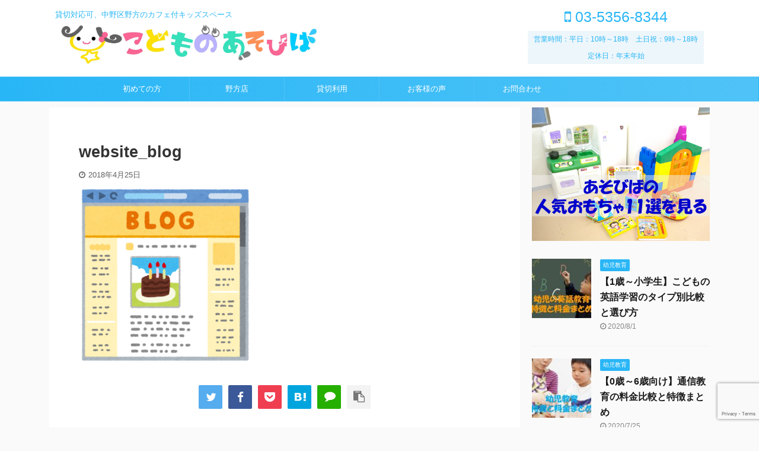

--- FILE ---
content_type: text/html; charset=UTF-8
request_url: https://kodomo-asobiba.com/customer-blog-introduce/website_blog/
body_size: 9855
content:
<!DOCTYPE html> <!--[if lt IE 7]><html class="ie6" dir="ltr" lang="ja" prefix="og: https://ogp.me/ns#"> <![endif]--> <!--[if IE 7]><html class="i7" dir="ltr" lang="ja" prefix="og: https://ogp.me/ns#"> <![endif]--> <!--[if IE 8]><html class="ie" dir="ltr" lang="ja" prefix="og: https://ogp.me/ns#"> <![endif]--> <!--[if gt IE 8]><!--><html dir="ltr" lang="ja" prefix="og: https://ogp.me/ns#" class="s-navi-search-overlay "> <!--<![endif]--><head prefix="og: http://ogp.me/ns# fb: http://ogp.me/ns/fb# article: http://ogp.me/ns/article#"><meta charset="UTF-8" ><meta name="viewport" content="width=device-width,initial-scale=1.0,user-scalable=no,viewport-fit=cover"><meta name="format-detection" content="telephone=no" ><meta name="referrer" content="no-referrer-when-downgrade"/><meta name="robots" content="noindex,follow"><link rel="alternate" type="application/rss+xml" title="こどものあそびば RSS Feed" href="https://kodomo-asobiba.com/feed/" /><link rel="pingback" href="https://kodomo-asobiba.com/xmlrpc.php" > <!--[if lt IE 9]> <script src="https://kodomo-asobiba.com/wp-content/themes/affinger5/js/html5shiv.js"></script> <![endif]--><meta name="robots" content="max-image-preview:large" /><meta name="author" content="author"/><link rel="canonical" href="https://kodomo-asobiba.com/customer-blog-introduce/website_blog/" /><meta name="generator" content="All in One SEO (AIOSEO) 4.8.7" /><meta property="og:locale" content="ja_JP" /><meta property="og:site_name" content="こどものあそびば" /><meta property="og:type" content="article" /><meta property="og:title" content="website_blog | こどものあそびば" /><meta property="og:url" content="https://kodomo-asobiba.com/customer-blog-introduce/website_blog/" /><meta property="fb:app_id" content="360375627803148" /><meta property="fb:admins" content="193668367898359" /><meta property="article:published_time" content="2018-04-25T04:31:00+00:00" /><meta property="article:modified_time" content="2018-04-25T04:31:10+00:00" /><meta name="twitter:card" content="summary_large_image" /><meta name="twitter:site" content="@kodomo_asobiba" /><meta name="twitter:title" content="website_blog | こどものあそびば" /> <script type="application/ld+json" class="aioseo-schema">{"@context":"https:\/\/schema.org","@graph":[{"@type":"BreadcrumbList","@id":"https:\/\/kodomo-asobiba.com\/customer-blog-introduce\/website_blog\/#breadcrumblist","itemListElement":[{"@type":"ListItem","@id":"https:\/\/kodomo-asobiba.com#listItem","position":1,"name":"\u30db\u30fc\u30e0","item":"https:\/\/kodomo-asobiba.com","nextItem":{"@type":"ListItem","@id":"https:\/\/kodomo-asobiba.com\/customer-blog-introduce\/website_blog\/#listItem","name":"website_blog"}},{"@type":"ListItem","@id":"https:\/\/kodomo-asobiba.com\/customer-blog-introduce\/website_blog\/#listItem","position":2,"name":"website_blog","previousItem":{"@type":"ListItem","@id":"https:\/\/kodomo-asobiba.com#listItem","name":"\u30db\u30fc\u30e0"}}]},{"@type":"ItemPage","@id":"https:\/\/kodomo-asobiba.com\/customer-blog-introduce\/website_blog\/#itempage","url":"https:\/\/kodomo-asobiba.com\/customer-blog-introduce\/website_blog\/","name":"website_blog | \u3053\u3069\u3082\u306e\u3042\u305d\u3073\u3070","inLanguage":"ja","isPartOf":{"@id":"https:\/\/kodomo-asobiba.com\/#website"},"breadcrumb":{"@id":"https:\/\/kodomo-asobiba.com\/customer-blog-introduce\/website_blog\/#breadcrumblist"},"author":{"@id":"https:\/\/kodomo-asobiba.com\/author\/1\/#author"},"creator":{"@id":"https:\/\/kodomo-asobiba.com\/author\/1\/#author"},"datePublished":"2018-04-25T13:31:00+09:00","dateModified":"2018-04-25T13:31:10+09:00"},{"@type":"Organization","@id":"https:\/\/kodomo-asobiba.com\/#organization","name":"\u3053\u3069\u3082\u306e\u3042\u305d\u3073\u3070","description":"\u8cb8\u5207\u5bfe\u5fdc\u53ef\u3001\u4e2d\u91ce\u533a\u91ce\u65b9\u306e\u30ab\u30d5\u30a7\u4ed8\u30ad\u30c3\u30ba\u30b9\u30da\u30fc\u30b9","url":"https:\/\/kodomo-asobiba.com\/"},{"@type":"Person","@id":"https:\/\/kodomo-asobiba.com\/author\/1\/#author","url":"https:\/\/kodomo-asobiba.com\/author\/1\/","name":"author","image":{"@type":"ImageObject","@id":"https:\/\/kodomo-asobiba.com\/customer-blog-introduce\/website_blog\/#authorImage","url":"https:\/\/secure.gravatar.com\/avatar\/3b1252d4f96febef001248c5287b2c2538564bbcf25687d73f19ec5aca5db4be?s=96&d=mm&r=g","width":96,"height":96,"caption":"author"}},{"@type":"WebSite","@id":"https:\/\/kodomo-asobiba.com\/#website","url":"https:\/\/kodomo-asobiba.com\/","name":"\u3053\u3069\u3082\u306e\u3042\u305d\u3073\u3070","description":"\u8cb8\u5207\u5bfe\u5fdc\u53ef\u3001\u4e2d\u91ce\u533a\u91ce\u65b9\u306e\u30ab\u30d5\u30a7\u4ed8\u30ad\u30c3\u30ba\u30b9\u30da\u30fc\u30b9","inLanguage":"ja","publisher":{"@id":"https:\/\/kodomo-asobiba.com\/#organization"}}]}</script> <link media="all" href="https://kodomo-asobiba.com/wp-content/cache/autoptimize/css/autoptimize_6c355891b45b5397c01361454b45d8e4.css" rel="stylesheet"><title>website_blog | こどものあそびば</title><link rel='dns-prefetch' href='//ajax.googleapis.com' /><link rel='stylesheet' id='single-css' href='https://kodomo-asobiba.com/wp-content/themes/affinger5/st-rankcss.php' type='text/css' media='all' /><link rel='stylesheet' id='st-themecss-css' href='https://kodomo-asobiba.com/wp-content/themes/affinger5/st-themecss-loader.php?ver=6.8.3' type='text/css' media='all' /> <script type="text/javascript" src="//ajax.googleapis.com/ajax/libs/jquery/1.11.3/jquery.min.js?ver=1.11.3" id="jquery-js"></script> <link rel="https://api.w.org/" href="https://kodomo-asobiba.com/wp-json/" /><link rel="alternate" title="JSON" type="application/json" href="https://kodomo-asobiba.com/wp-json/wp/v2/media/151" /><link rel='shortlink' href='https://kodomo-asobiba.com/?p=151' /><link rel="alternate" title="oEmbed (JSON)" type="application/json+oembed" href="https://kodomo-asobiba.com/wp-json/oembed/1.0/embed?url=https%3A%2F%2Fkodomo-asobiba.com%2Fcustomer-blog-introduce%2Fwebsite_blog%2F" /><link rel="alternate" title="oEmbed (XML)" type="text/xml+oembed" href="https://kodomo-asobiba.com/wp-json/oembed/1.0/embed?url=https%3A%2F%2Fkodomo-asobiba.com%2Fcustomer-blog-introduce%2Fwebsite_blog%2F&#038;format=xml" /> <noscript><style>.lazyload[data-src]{display:none !important;}</style></noscript> <script>(function(w,d,s,l,i){w[l]=w[l]||[];w[l].push({'gtm.start':
new Date().getTime(),event:'gtm.js'});var f=d.getElementsByTagName(s)[0],
j=d.createElement(s),dl=l!='dataLayer'?'&l='+l:'';j.async=true;j.src=
'https://www.googletagmanager.com/gtm.js?id='+i+dl;f.parentNode.insertBefore(j,f);
})(window,document,'script','dataLayer','GTM-KSVL7FH');</script> <link rel="icon" href="https://kodomo-asobiba.com/wp-content/uploads/2018/02/cropped--32x32.jpg" sizes="32x32" /><link rel="icon" href="https://kodomo-asobiba.com/wp-content/uploads/2018/02/cropped--192x192.jpg" sizes="192x192" /><link rel="apple-touch-icon" href="https://kodomo-asobiba.com/wp-content/uploads/2018/02/cropped--180x180.jpg" /><meta name="msapplication-TileImage" content="https://kodomo-asobiba.com/wp-content/uploads/2018/02/cropped--270x270.jpg" /> <script>jQuery(function(){
		jQuery('.st-btn-open').click(function(){
			jQuery(this).next('.st-slidebox').stop(true, true).slideToggle();
			jQuery(this).addClass('st-btn-open-click');
		});
	});</script> <script>jQuery(function(){
		jQuery('.post h2 , .h2modoki').wrapInner('<span class="st-dash-design"></span>');
		})</script> <script>jQuery(function(){
		jQuery("#toc_container:not(:has(ul ul))").addClass("only-toc");
		jQuery(".st-ac-box ul:has(.cat-item)").each(function(){
			jQuery(this).addClass("st-ac-cat");
		});
	});</script> <script>jQuery(function(){
						jQuery('.st-star').parent('.rankh4').css('padding-bottom','5px'); // スターがある場合のランキング見出し調整
	});</script> </head><body data-rsssl=1 class="attachment wp-singular attachment-template-default single single-attachment postid-151 attachmentid-151 attachment-png wp-theme-affinger5 wp-child-theme-affinger5-child not-front-page" >
<!-- Google Tag Manager (noscript) -->
<noscript><iframe src="https://www.googletagmanager.com/ns.html?id=GTM-KSVL7FH"
height="0" width="0" style="display:none;visibility:hidden"></iframe></noscript>
<!-- End Google Tag Manager (noscript) --><div id="st-ami"><div id="wrapper" class=""><div id="wrapper-in"><header id=""><div id="headbox-bg"><div id="headbox"><nav id="s-navi" class="pcnone" data-st-nav data-st-nav-type="normal"><dl class="acordion is-active" data-st-nav-primary><dt class="trigger"><p class="acordion_button"><span class="op op-menu"><i class="fa st-svg-menu"></i></span></p></dt><dd class="acordion_tree"><div class="acordion_tree_content"><div class="menu-g%e3%83%8a%e3%83%93-container"><ul id="menu-g%e3%83%8a%e3%83%93" class="menu"><li id="menu-item-21" class="menu-item menu-item-type-post_type menu-item-object-page menu-item-21"><a href="https://kodomo-asobiba.com/about/"><span class="menu-item-label">初めての方</span></a></li><li id="menu-item-30" class="menu-item menu-item-type-post_type menu-item-object-page menu-item-30"><a href="https://kodomo-asobiba.com/shop-nogata/"><span class="menu-item-label">野方店</span></a></li><li id="menu-item-168" class="menu-item menu-item-type-post_type menu-item-object-page menu-item-168"><a href="https://kodomo-asobiba.com/reserved/"><span class="menu-item-label">貸切利用</span></a></li><li id="menu-item-425" class="menu-item menu-item-type-post_type menu-item-object-page menu-item-425"><a href="https://kodomo-asobiba.com/customer-voice/"><span class="menu-item-label">お客様の声</span></a></li><li id="menu-item-99" class="menu-item menu-item-type-post_type menu-item-object-page menu-item-99"><a href="https://kodomo-asobiba.com/contact-us/"><span class="menu-item-label">お問合わせ</span></a></li></ul></div><div class="clear"></div></div></dd></dl></nav><div id="header-l"><div id="st-text-logo"><p class="descr sitenametop"> 貸切対応可、中野区野方のカフェ付キッズスペース</p><p class="sitename"><a href="https://kodomo-asobiba.com/"> <img class="sitename-bottom lazyload" alt="こどものあそびば" src="[data-uri]"  data-src="https://kodomo-asobiba.com/wp-content/uploads/2019/01/kids_space_kodomo_asobiba_logo.jpg" decoding="async" data-eio-rwidth="2446" data-eio-rheight="379"><noscript><img class="sitename-bottom" alt="こどものあそびば" src="https://kodomo-asobiba.com/wp-content/uploads/2019/01/kids_space_kodomo_asobiba_logo.jpg"  data-eio="l"></noscript> </a></p></div></div><div id="header-r" class="smanone"><p class="head-telno"><a href="tel:03-5356-8344"><i class="fa fa-mobile"></i>&nbsp;03-5356-8344</a></p><div id="st_custom_html_widget-3" class="widget_text headbox widget_st_custom_html_widget"><div class="textwidget custom-html-widget"> 営業時間：平日：10時～18時　土日祝：9時～18時</div></div><div id="st_custom_html_widget-4" class="widget_text headbox widget_st_custom_html_widget"><div class="textwidget custom-html-widget"> 定休日：年末年始</div></div></div></div></div><div id="gazou-wide"><div id="st-menubox"><div id="st-menuwide"><nav class="smanone clearfix"><ul id="menu-g%e3%83%8a%e3%83%93-1" class="menu"><li class="menu-item menu-item-type-post_type menu-item-object-page menu-item-21"><a href="https://kodomo-asobiba.com/about/">初めての方</a></li><li class="menu-item menu-item-type-post_type menu-item-object-page menu-item-30"><a href="https://kodomo-asobiba.com/shop-nogata/">野方店</a></li><li class="menu-item menu-item-type-post_type menu-item-object-page menu-item-168"><a href="https://kodomo-asobiba.com/reserved/">貸切利用</a></li><li class="menu-item menu-item-type-post_type menu-item-object-page menu-item-425"><a href="https://kodomo-asobiba.com/customer-voice/">お客様の声</a></li><li class="menu-item menu-item-type-post_type menu-item-object-page menu-item-99"><a href="https://kodomo-asobiba.com/contact-us/">お問合わせ</a></li></ul></nav></div></div></div></header><div id="content-w"><div id="st-header-post-under-box" class="st-header-post-no-data "
 style=""><div class="st-dark-cover"></div></div><div id="content" class="clearfix"><div id="contentInner"><main><article><div id="post-151" class="post st-custom post-151 attachment type-attachment status-inherit hentry"><p class="st-catgroup"></p><h1 class="entry-title">website_blog</h1><div class="blogbox "><p><span class="kdate"> <i class="fa fa-clock-o"></i><time class="updated" datetime="2018-04-25T13:31:00+0900">2018年4月25日</time> </span></p></div><div class="mainbox"><div id="nocopy" ><div class="entry-content"><p class="attachment"><a href='https://kodomo-asobiba.com/wp-content/uploads/2018/04/website_blog.png'><img fetchpriority="high" decoding="async" width="292" height="300" src="[data-uri]" class="attachment-medium size-medium lazyload" alt="こどものあそびばの紹介ブログ"   data-src="https://kodomo-asobiba.com/wp-content/uploads/2018/04/website_blog-292x300.png" data-srcset="https://kodomo-asobiba.com/wp-content/uploads/2018/04/website_blog-292x300.png 292w, https://kodomo-asobiba.com/wp-content/uploads/2018/04/website_blog.png 438w" data-sizes="auto" data-eio-rwidth="292" data-eio-rheight="300" /><noscript><img fetchpriority="high" decoding="async" width="292" height="300" src="https://kodomo-asobiba.com/wp-content/uploads/2018/04/website_blog-292x300.png" class="attachment-medium size-medium" alt="こどものあそびばの紹介ブログ" srcset="https://kodomo-asobiba.com/wp-content/uploads/2018/04/website_blog-292x300.png 292w, https://kodomo-asobiba.com/wp-content/uploads/2018/04/website_blog.png 438w" sizes="(max-width: 292px) 100vw, 292px" data-eio="l" /></noscript></a></p></div></div><div class="adbox"><div style="padding-top:10px;"></div></div></div><div class="sns "><ul class="clearfix"><li class="twitter"> <a rel="nofollow" onclick="window.open('//twitter.com/intent/tweet?url=https%3A%2F%2Fkodomo-asobiba.com%2Fcustomer-blog-introduce%2Fwebsite_blog%2F&text=website_blog&tw_p=tweetbutton', '', 'width=500,height=450'); return false;"><i class="fa fa-twitter"></i><span class="snstext " >Twitter</span></a></li><li class="facebook"> <a href="//www.facebook.com/sharer.php?src=bm&u=https%3A%2F%2Fkodomo-asobiba.com%2Fcustomer-blog-introduce%2Fwebsite_blog%2F&t=website_blog" target="_blank" rel="nofollow noopener"><i class="fa fa-facebook"></i><span class="snstext " >Share</span> </a></li><li class="pocket"> <a rel="nofollow" onclick="window.open('//getpocket.com/edit?url=https%3A%2F%2Fkodomo-asobiba.com%2Fcustomer-blog-introduce%2Fwebsite_blog%2F&title=website_blog', '', 'width=500,height=350'); return false;"><i class="fa fa-get-pocket"></i><span class="snstext " >Pocket</span></a></li><li class="hatebu"> <a href="//b.hatena.ne.jp/entry/https://kodomo-asobiba.com/customer-blog-introduce/website_blog/" class="hatena-bookmark-button" data-hatena-bookmark-layout="simple" title="website_blog" rel="nofollow"><i class="fa st-svg-hateb"></i><span class="snstext " >Hatena</span> </a><script type="text/javascript" src="//b.st-hatena.com/js/bookmark_button.js" charset="utf-8" async="async"></script> </li><li class="line"> <a href="//line.me/R/msg/text/?website_blog%0Ahttps%3A%2F%2Fkodomo-asobiba.com%2Fcustomer-blog-introduce%2Fwebsite_blog%2F" target="_blank" rel="nofollow noopener"><i class="fa fa-comment" aria-hidden="true"></i><span class="snstext" >LINE</span></a></li><li class="share-copy"> <a href="#" rel="nofollow" data-st-copy-text="website_blog / https://kodomo-asobiba.com/customer-blog-introduce/website_blog/"><i class="fa fa-clipboard"></i><span class="snstext" >コピーする</span></a></li></ul></div><p class="tagst"> <i class="fa fa-folder-open-o" aria-hidden="true"></i>-<br/></p><aside><p class="author" style="display:none;"><a href="https://kodomo-asobiba.com/author/1/" title="author" class="vcard author"><span class="fn">author</span></a></p><h4 class="point"><span class="point-in">関連記事</span></h4><div class="kanren" data-st-load-more-content
 data-st-load-more-id="b84fe05f-c1f5-4691-81b5-793c7c28c05a"><dl class="clearfix"><dt><a href="https://kodomo-asobiba.com/chinning-machine/"> <img width="150" height="150" src="[data-uri]" class="attachment-st_thumb150 size-st_thumb150 wp-post-image lazyload" alt="懸垂マシーン×こどものあそびば" decoding="async"   data-src="https://kodomo-asobiba.com/wp-content/uploads/2019/10/2625156154f7be5a2aec2ac5f4662ffd-150x150.jpg" data-srcset="https://kodomo-asobiba.com/wp-content/uploads/2019/10/2625156154f7be5a2aec2ac5f4662ffd-150x150.jpg 150w, https://kodomo-asobiba.com/wp-content/uploads/2019/10/2625156154f7be5a2aec2ac5f4662ffd-60x60.jpg 60w" data-sizes="auto" data-eio-rwidth="150" data-eio-rheight="150" /><noscript><img width="150" height="150" src="https://kodomo-asobiba.com/wp-content/uploads/2019/10/2625156154f7be5a2aec2ac5f4662ffd-150x150.jpg" class="attachment-st_thumb150 size-st_thumb150 wp-post-image" alt="懸垂マシーン×こどものあそびば" decoding="async" srcset="https://kodomo-asobiba.com/wp-content/uploads/2019/10/2625156154f7be5a2aec2ac5f4662ffd-150x150.jpg 150w, https://kodomo-asobiba.com/wp-content/uploads/2019/10/2625156154f7be5a2aec2ac5f4662ffd-60x60.jpg 60w" sizes="(max-width: 150px) 100vw, 150px" data-eio="l" /></noscript> </a></dt><dd><p class="st-catgroup itiran-category"> <a href="https://kodomo-asobiba.com/category/%e6%9c%aa%e5%88%86%e9%a1%9e/" title="View all posts in 未分類" rel="category tag"><span class="catname st-catid1">未分類</span></a></p><h5 class="kanren-t"> <a href="https://kodomo-asobiba.com/chinning-machine/">懸垂のできるぶら下がり健康器を設置しました</a></h5><div class="st-excerpt smanone"><p>トレーニングベンチに続いて、懸垂のできるぶら下がり健康器を設置しました。 お子様を遊ばせながら、保護者の方も背筋をストレッチさせて健康になって欲しいなという想いを込めています&#x1f60a; お店の ...</p></div></dd></dl><dl class="clearfix"><dt><a href="https://kodomo-asobiba.com/cashless-kangen/"> <img width="150" height="150" src="[data-uri]" class="attachment-st_thumb150 size-st_thumb150 wp-post-image lazyload" alt="キャッシュレス消費者還元事業告知" decoding="async"   data-src="https://kodomo-asobiba.com/wp-content/uploads/2019/09/5fd11306848b9c7aac06a4ac59e1fac8-150x150.png" data-srcset="https://kodomo-asobiba.com/wp-content/uploads/2019/09/5fd11306848b9c7aac06a4ac59e1fac8-150x150.png 150w, https://kodomo-asobiba.com/wp-content/uploads/2019/09/5fd11306848b9c7aac06a4ac59e1fac8-60x60.png 60w" data-sizes="auto" data-eio-rwidth="150" data-eio-rheight="150" /><noscript><img width="150" height="150" src="https://kodomo-asobiba.com/wp-content/uploads/2019/09/5fd11306848b9c7aac06a4ac59e1fac8-150x150.png" class="attachment-st_thumb150 size-st_thumb150 wp-post-image" alt="キャッシュレス消費者還元事業告知" decoding="async" srcset="https://kodomo-asobiba.com/wp-content/uploads/2019/09/5fd11306848b9c7aac06a4ac59e1fac8-150x150.png 150w, https://kodomo-asobiba.com/wp-content/uploads/2019/09/5fd11306848b9c7aac06a4ac59e1fac8-60x60.png 60w" sizes="(max-width: 150px) 100vw, 150px" data-eio="l" /></noscript> </a></dt><dd><p class="st-catgroup itiran-category"> <a href="https://kodomo-asobiba.com/category/blog/" title="View all posts in ブログ" rel="category tag"><span class="catname st-catid8">ブログ</span></a></p><h5 class="kanren-t"> <a href="https://kodomo-asobiba.com/cashless-kangen/">こどものあそびばはキャッシュレス5%還元事業の対象店舗です</a></h5><div class="st-excerpt smanone"><p>2019年10月1日から消費税が10％になりますが、当面は増税に伴う値上げは行わず料金は据え置きとします。 さらにこどものあそびばはキャッシュレス消費者還元事業の対象店舗となりましたので、キャッシュレ ...</p></div></dd></dl><dl class="clearfix"><dt><a href="https://kodomo-asobiba.com/nakano-station-to-nogata/"> <img width="150" height="150" src="[data-uri]" class="attachment-st_thumb150 size-st_thumb150 wp-post-image lazyload" alt="中野駅から野方駅の道順" decoding="async"   data-src="https://kodomo-asobiba.com/wp-content/uploads/2018/10/b2e35f94e41207e3ae1119b5118fc397.png" data-srcset="https://kodomo-asobiba.com/wp-content/uploads/2018/10/b2e35f94e41207e3ae1119b5118fc397.png 540w, https://kodomo-asobiba.com/wp-content/uploads/2018/10/b2e35f94e41207e3ae1119b5118fc397-150x150.png 150w, https://kodomo-asobiba.com/wp-content/uploads/2018/10/b2e35f94e41207e3ae1119b5118fc397-298x300.png 298w, https://kodomo-asobiba.com/wp-content/uploads/2018/10/b2e35f94e41207e3ae1119b5118fc397-240x240.png 240w, https://kodomo-asobiba.com/wp-content/uploads/2018/10/b2e35f94e41207e3ae1119b5118fc397-120x120.png 120w" data-sizes="auto" data-eio-rwidth="540" data-eio-rheight="543" /><noscript><img width="150" height="150" src="https://kodomo-asobiba.com/wp-content/uploads/2018/10/b2e35f94e41207e3ae1119b5118fc397.png" class="attachment-st_thumb150 size-st_thumb150 wp-post-image" alt="中野駅から野方駅の道順" decoding="async" srcset="https://kodomo-asobiba.com/wp-content/uploads/2018/10/b2e35f94e41207e3ae1119b5118fc397.png 540w, https://kodomo-asobiba.com/wp-content/uploads/2018/10/b2e35f94e41207e3ae1119b5118fc397-150x150.png 150w, https://kodomo-asobiba.com/wp-content/uploads/2018/10/b2e35f94e41207e3ae1119b5118fc397-298x300.png 298w, https://kodomo-asobiba.com/wp-content/uploads/2018/10/b2e35f94e41207e3ae1119b5118fc397-240x240.png 240w, https://kodomo-asobiba.com/wp-content/uploads/2018/10/b2e35f94e41207e3ae1119b5118fc397-120x120.png 120w" sizes="(max-width: 150px) 100vw, 150px" data-eio="l" /></noscript> </a></dt><dd><p class="st-catgroup itiran-category"> <a href="https://kodomo-asobiba.com/category/blog/" title="View all posts in ブログ" rel="category tag"><span class="catname st-catid8">ブログ</span></a></p><h5 class="kanren-t"> <a href="https://kodomo-asobiba.com/nakano-station-to-nogata/">10分で行ける！中野駅からこどものあそびば野方店までの道順</a></h5><div class="st-excerpt smanone"><p>こどものあそびばは中野区の野方（西武新宿線野方駅徒歩1分）というところにあり、バスや自転車をご利用されると、JR中央線の中野駅からも10分くらいで来られます。 こどものあそびば野方店 東京都中野区野方 ...</p></div></dd></dl><dl class="clearfix"><dt><a href="https://kodomo-asobiba.com/muscle-training-bench/"> <img width="150" height="150" src="[data-uri]" class="attachment-st_thumb150 size-st_thumb150 wp-post-image lazyload" alt="筋トレキッズスペース" decoding="async"   data-src="https://kodomo-asobiba.com/wp-content/uploads/2019/07/8508a35c29425497fe29da159063e06c-150x150.png" data-srcset="https://kodomo-asobiba.com/wp-content/uploads/2019/07/8508a35c29425497fe29da159063e06c-150x150.png 150w, https://kodomo-asobiba.com/wp-content/uploads/2019/07/8508a35c29425497fe29da159063e06c-100x100.png 100w, https://kodomo-asobiba.com/wp-content/uploads/2019/07/8508a35c29425497fe29da159063e06c-300x300.png 300w, https://kodomo-asobiba.com/wp-content/uploads/2019/07/8508a35c29425497fe29da159063e06c-400x400.png 400w, https://kodomo-asobiba.com/wp-content/uploads/2019/07/8508a35c29425497fe29da159063e06c-60x60.png 60w" data-sizes="auto" data-eio-rwidth="150" data-eio-rheight="150" /><noscript><img width="150" height="150" src="https://kodomo-asobiba.com/wp-content/uploads/2019/07/8508a35c29425497fe29da159063e06c-150x150.png" class="attachment-st_thumb150 size-st_thumb150 wp-post-image" alt="筋トレキッズスペース" decoding="async" srcset="https://kodomo-asobiba.com/wp-content/uploads/2019/07/8508a35c29425497fe29da159063e06c-150x150.png 150w, https://kodomo-asobiba.com/wp-content/uploads/2019/07/8508a35c29425497fe29da159063e06c-100x100.png 100w, https://kodomo-asobiba.com/wp-content/uploads/2019/07/8508a35c29425497fe29da159063e06c-300x300.png 300w, https://kodomo-asobiba.com/wp-content/uploads/2019/07/8508a35c29425497fe29da159063e06c-400x400.png 400w, https://kodomo-asobiba.com/wp-content/uploads/2019/07/8508a35c29425497fe29da159063e06c-60x60.png 60w" sizes="(max-width: 150px) 100vw, 150px" data-eio="l" /></noscript> </a></dt><dd><p class="st-catgroup itiran-category"> <a href="https://kodomo-asobiba.com/category/blog/" title="View all posts in ブログ" rel="category tag"><span class="catname st-catid8">ブログ</span></a></p><h5 class="kanren-t"> <a href="https://kodomo-asobiba.com/muscle-training-bench/">筋トレのできるトレーニングベンチを設置しました</a></h5><div class="st-excerpt smanone"><p>店主の趣味で筋トレ用のベンチを買いました。 大型ジャングルジムやトランポリンがあって、屋内でもお子様が汗をかくくらい思い切り体を動かして遊べるのがこどものあそびばの特徴です。 そこでさらに保護者の方も ...</p></div></dd></dl><dl class="clearfix"><dt><a href="https://kodomo-asobiba.com/coffee-mount-hagen/"> <img width="150" height="150" src="[data-uri]" class="attachment-st_thumb150 size-st_thumb150 wp-post-image lazyload" alt="マウントハーゲン　オーガニックカフェインレスコーヒー" decoding="async"   data-src="https://kodomo-asobiba.com/wp-content/uploads/2018/04/61vzuFSMNoL._SX679_.jpg" data-srcset="https://kodomo-asobiba.com/wp-content/uploads/2018/04/61vzuFSMNoL._SX679_.jpg 679w, https://kodomo-asobiba.com/wp-content/uploads/2018/04/61vzuFSMNoL._SX679_-150x150.jpg 150w, https://kodomo-asobiba.com/wp-content/uploads/2018/04/61vzuFSMNoL._SX679_-300x300.jpg 300w, https://kodomo-asobiba.com/wp-content/uploads/2018/04/61vzuFSMNoL._SX679_-240x240.jpg 240w, https://kodomo-asobiba.com/wp-content/uploads/2018/04/61vzuFSMNoL._SX679_-120x120.jpg 120w" data-sizes="auto" data-eio-rwidth="679" data-eio-rheight="679" /><noscript><img width="150" height="150" src="https://kodomo-asobiba.com/wp-content/uploads/2018/04/61vzuFSMNoL._SX679_.jpg" class="attachment-st_thumb150 size-st_thumb150 wp-post-image" alt="マウントハーゲン　オーガニックカフェインレスコーヒー" decoding="async" srcset="https://kodomo-asobiba.com/wp-content/uploads/2018/04/61vzuFSMNoL._SX679_.jpg 679w, https://kodomo-asobiba.com/wp-content/uploads/2018/04/61vzuFSMNoL._SX679_-150x150.jpg 150w, https://kodomo-asobiba.com/wp-content/uploads/2018/04/61vzuFSMNoL._SX679_-300x300.jpg 300w, https://kodomo-asobiba.com/wp-content/uploads/2018/04/61vzuFSMNoL._SX679_-240x240.jpg 240w, https://kodomo-asobiba.com/wp-content/uploads/2018/04/61vzuFSMNoL._SX679_-120x120.jpg 120w" sizes="(max-width: 150px) 100vw, 150px" data-eio="l" /></noscript> </a></dt><dd><p class="st-catgroup itiran-category"> <a href="https://kodomo-asobiba.com/category/blog/" title="View all posts in ブログ" rel="category tag"><span class="catname st-catid8">ブログ</span></a></p><h5 class="kanren-t"> <a href="https://kodomo-asobiba.com/coffee-mount-hagen/">あそびばに置いてあるマウントハーゲンのカフェインレスオーガニックコーヒー</a></h5><div class="st-excerpt smanone"><p>こどものあそびばはフリードリンク こどものあそびばのフリードリンクコーナーは給茶機を置いていて、ラインナップは緑茶、麦茶、スポーツドリンク、コーヒーなのですが、カフェインレスのコーヒーも別で置いていま ...</p></div></dd></dl></div><div class="p-navi clearfix"><dl></dl></div></aside></div></article></main></div><div id="side"><aside><div class="side-topad"><div id="custom_html-87" class="widget_text ad widget_custom_html"><div class="textwidget custom-html-widget"><p><a href="https://kodomo-asobiba.com/buyable-toys-goods/" title="ネットで買える、こどものあそびばの人気おもちゃ１１選＋２" ><img src="[data-uri]" alt="" data-src="https://kodomo-asobiba.com/wp-content/uploads/2019/02/277b1dc9bf2b148cb898bad6f59b0b97.jpg" decoding="async" class="lazyload" data-eio-rwidth="960" data-eio-rheight="720" /><noscript><img src="https://kodomo-asobiba.com/wp-content/uploads/2019/02/277b1dc9bf2b148cb898bad6f59b0b97.jpg" alt="" data-eio="l" /></noscript></a></p></div></div></div><div class="kanren "><dl class="clearfix"><dt><a href="https://kodomo-asobiba.com/kids-english/"> <img width="150" height="150" src="[data-uri]" class="attachment-st_thumb150 size-st_thumb150 wp-post-image lazyload" alt="幼児の英語教育、特徴と料金まとめ" decoding="async"   data-src="https://kodomo-asobiba.com/wp-content/uploads/2020/07/8012850a125743372ace0c8c75f45865-150x150.jpg" data-srcset="https://kodomo-asobiba.com/wp-content/uploads/2020/07/8012850a125743372ace0c8c75f45865-150x150.jpg 150w, https://kodomo-asobiba.com/wp-content/uploads/2020/07/8012850a125743372ace0c8c75f45865-100x100.jpg 100w" data-sizes="auto" data-eio-rwidth="150" data-eio-rheight="150" /><noscript><img width="150" height="150" src="https://kodomo-asobiba.com/wp-content/uploads/2020/07/8012850a125743372ace0c8c75f45865-150x150.jpg" class="attachment-st_thumb150 size-st_thumb150 wp-post-image" alt="幼児の英語教育、特徴と料金まとめ" decoding="async" srcset="https://kodomo-asobiba.com/wp-content/uploads/2020/07/8012850a125743372ace0c8c75f45865-150x150.jpg 150w, https://kodomo-asobiba.com/wp-content/uploads/2020/07/8012850a125743372ace0c8c75f45865-100x100.jpg 100w" sizes="(max-width: 150px) 100vw, 150px" data-eio="l" /></noscript> </a></dt><dd><p class="st-catgroup itiran-category"> <a href="https://kodomo-asobiba.com/category/%e5%b9%bc%e5%85%90%e6%95%99%e8%82%b2/" title="View all posts in 幼児教育" rel="category tag"><span class="catname st-catid14">幼児教育</span></a></p><h5 class="kanren-t"><a href="https://kodomo-asobiba.com/kids-english/">【1歳～小学生】こどもの英語学習のタイプ別比較と選び方</a></h5><div class="blog_info"><p> <i class="fa fa-clock-o"></i>2020/8/1</p></div></dd></dl><dl class="clearfix"><dt><a href="https://kodomo-asobiba.com/early-childhood-education/"> <img width="150" height="150" src="[data-uri]" class="attachment-st_thumb150 size-st_thumb150 wp-post-image lazyload" alt="幼児教育の料金と特徴まとめ" decoding="async"   data-src="https://kodomo-asobiba.com/wp-content/uploads/2020/07/6f6381ae50bab5e4c0ea7d9b005058c6-150x150.jpg" data-srcset="https://kodomo-asobiba.com/wp-content/uploads/2020/07/6f6381ae50bab5e4c0ea7d9b005058c6-150x150.jpg 150w, https://kodomo-asobiba.com/wp-content/uploads/2020/07/6f6381ae50bab5e4c0ea7d9b005058c6-100x100.jpg 100w" data-sizes="auto" data-eio-rwidth="150" data-eio-rheight="150" /><noscript><img width="150" height="150" src="https://kodomo-asobiba.com/wp-content/uploads/2020/07/6f6381ae50bab5e4c0ea7d9b005058c6-150x150.jpg" class="attachment-st_thumb150 size-st_thumb150 wp-post-image" alt="幼児教育の料金と特徴まとめ" decoding="async" srcset="https://kodomo-asobiba.com/wp-content/uploads/2020/07/6f6381ae50bab5e4c0ea7d9b005058c6-150x150.jpg 150w, https://kodomo-asobiba.com/wp-content/uploads/2020/07/6f6381ae50bab5e4c0ea7d9b005058c6-100x100.jpg 100w" sizes="(max-width: 150px) 100vw, 150px" data-eio="l" /></noscript> </a></dt><dd><p class="st-catgroup itiran-category"> <a href="https://kodomo-asobiba.com/category/%e5%b9%bc%e5%85%90%e6%95%99%e8%82%b2/" title="View all posts in 幼児教育" rel="category tag"><span class="catname st-catid14">幼児教育</span></a></p><h5 class="kanren-t"><a href="https://kodomo-asobiba.com/early-childhood-education/">【0歳～6歳向け】通信教育の料金比較と特徴まとめ</a></h5><div class="blog_info"><p> <i class="fa fa-clock-o"></i>2020/7/25</p></div></dd></dl><dl class="clearfix"><dt><a href="https://kodomo-asobiba.com/antivirus-antibacterial/"> <img width="150" height="150" src="[data-uri]" class="attachment-st_thumb150 size-st_thumb150 wp-post-image lazyload" alt="キッズスペースの抗ウイルス・抗菌対策（ボールプール）" decoding="async"   data-src="https://kodomo-asobiba.com/wp-content/uploads/2020/05/a04008a223ebd3160334bee7eb08ee2d-150x150.jpg" data-srcset="https://kodomo-asobiba.com/wp-content/uploads/2020/05/a04008a223ebd3160334bee7eb08ee2d-150x150.jpg 150w, https://kodomo-asobiba.com/wp-content/uploads/2020/05/a04008a223ebd3160334bee7eb08ee2d-100x100.jpg 100w" data-sizes="auto" data-eio-rwidth="150" data-eio-rheight="150" /><noscript><img width="150" height="150" src="https://kodomo-asobiba.com/wp-content/uploads/2020/05/a04008a223ebd3160334bee7eb08ee2d-150x150.jpg" class="attachment-st_thumb150 size-st_thumb150 wp-post-image" alt="キッズスペースの抗ウイルス・抗菌対策（ボールプール）" decoding="async" srcset="https://kodomo-asobiba.com/wp-content/uploads/2020/05/a04008a223ebd3160334bee7eb08ee2d-150x150.jpg 150w, https://kodomo-asobiba.com/wp-content/uploads/2020/05/a04008a223ebd3160334bee7eb08ee2d-100x100.jpg 100w" sizes="(max-width: 150px) 100vw, 150px" data-eio="l" /></noscript> </a></dt><dd><p class="st-catgroup itiran-category"> <a href="https://kodomo-asobiba.com/category/blog/" title="View all posts in ブログ" rel="category tag"><span class="catname st-catid8">ブログ</span></a></p><h5 class="kanren-t"><a href="https://kodomo-asobiba.com/antivirus-antibacterial/">施設全体にキノシールドで抗ウイルス・抗菌対策を施しました。</a></h5><div class="blog_info"><p> <i class="fa fa-clock-o"></i>2020/5/29</p></div></dd></dl><dl class="clearfix"><dt><a href="https://kodomo-asobiba.com/covid-19-measures/"> <img width="150" height="150" src="[data-uri]" class="attachment-st_thumb150 size-st_thumb150 wp-post-image lazyload" alt="コロナ感染予防対策" decoding="async"   data-src="https://kodomo-asobiba.com/wp-content/uploads/2020/03/d428f5db7455cef3bd3028999aa4ea25-1-150x150.png" data-srcset="https://kodomo-asobiba.com/wp-content/uploads/2020/03/d428f5db7455cef3bd3028999aa4ea25-1-150x150.png 150w, https://kodomo-asobiba.com/wp-content/uploads/2020/03/d428f5db7455cef3bd3028999aa4ea25-1-60x60.png 60w" data-sizes="auto" data-eio-rwidth="150" data-eio-rheight="150" /><noscript><img width="150" height="150" src="https://kodomo-asobiba.com/wp-content/uploads/2020/03/d428f5db7455cef3bd3028999aa4ea25-1-150x150.png" class="attachment-st_thumb150 size-st_thumb150 wp-post-image" alt="コロナ感染予防対策" decoding="async" srcset="https://kodomo-asobiba.com/wp-content/uploads/2020/03/d428f5db7455cef3bd3028999aa4ea25-1-150x150.png 150w, https://kodomo-asobiba.com/wp-content/uploads/2020/03/d428f5db7455cef3bd3028999aa4ea25-1-60x60.png 60w" sizes="(max-width: 150px) 100vw, 150px" data-eio="l" /></noscript> </a></dt><dd><p class="st-catgroup itiran-category"> <a href="https://kodomo-asobiba.com/category/blog/" title="View all posts in ブログ" rel="category tag"><span class="catname st-catid8">ブログ</span></a></p><h5 class="kanren-t"><a href="https://kodomo-asobiba.com/covid-19-measures/">コロナウイルス感染予防への取り組み</a></h5><div class="blog_info"><p> <i class="fa fa-clock-o"></i>2020/3/22</p></div></dd></dl><dl class="clearfix"><dt><a href="https://kodomo-asobiba.com/chinning-machine/"> <img width="150" height="150" src="[data-uri]" class="attachment-st_thumb150 size-st_thumb150 wp-post-image lazyload" alt="懸垂マシーン×こどものあそびば" decoding="async"   data-src="https://kodomo-asobiba.com/wp-content/uploads/2019/10/2625156154f7be5a2aec2ac5f4662ffd-150x150.jpg" data-srcset="https://kodomo-asobiba.com/wp-content/uploads/2019/10/2625156154f7be5a2aec2ac5f4662ffd-150x150.jpg 150w, https://kodomo-asobiba.com/wp-content/uploads/2019/10/2625156154f7be5a2aec2ac5f4662ffd-60x60.jpg 60w" data-sizes="auto" data-eio-rwidth="150" data-eio-rheight="150" /><noscript><img width="150" height="150" src="https://kodomo-asobiba.com/wp-content/uploads/2019/10/2625156154f7be5a2aec2ac5f4662ffd-150x150.jpg" class="attachment-st_thumb150 size-st_thumb150 wp-post-image" alt="懸垂マシーン×こどものあそびば" decoding="async" srcset="https://kodomo-asobiba.com/wp-content/uploads/2019/10/2625156154f7be5a2aec2ac5f4662ffd-150x150.jpg 150w, https://kodomo-asobiba.com/wp-content/uploads/2019/10/2625156154f7be5a2aec2ac5f4662ffd-60x60.jpg 60w" sizes="(max-width: 150px) 100vw, 150px" data-eio="l" /></noscript> </a></dt><dd><p class="st-catgroup itiran-category"> <a href="https://kodomo-asobiba.com/category/%e6%9c%aa%e5%88%86%e9%a1%9e/" title="View all posts in 未分類" rel="category tag"><span class="catname st-catid1">未分類</span></a></p><h5 class="kanren-t"><a href="https://kodomo-asobiba.com/chinning-machine/">懸垂のできるぶら下がり健康器を設置しました</a></h5><div class="blog_info"><p> <i class="fa fa-clock-o"></i>2019/10/22</p></div></dd></dl></div><div id="scrollad"></div></aside></div></div></div><footer><div id="footer"><div id="footer-in"><div class="footermenubox clearfix "><ul id="menu-g%e3%83%8a%e3%83%93-2" class="footermenust"><li class="menu-item menu-item-type-post_type menu-item-object-page menu-item-21"><a href="https://kodomo-asobiba.com/about/">初めての方</a></li><li class="menu-item menu-item-type-post_type menu-item-object-page menu-item-30"><a href="https://kodomo-asobiba.com/shop-nogata/">野方店</a></li><li class="menu-item menu-item-type-post_type menu-item-object-page menu-item-168"><a href="https://kodomo-asobiba.com/reserved/">貸切利用</a></li><li class="menu-item menu-item-type-post_type menu-item-object-page menu-item-425"><a href="https://kodomo-asobiba.com/customer-voice/">お客様の声</a></li><li class="menu-item menu-item-type-post_type menu-item-object-page menu-item-99"><a href="https://kodomo-asobiba.com/contact-us/">お問合わせ</a></li></ul></div><div id="st-footer-logo-wrapper"><div id="st-text-logo"><h3 class="footerlogo"> <a href="https://kodomo-asobiba.com/"> こどものあそびば </a></h3><p class="footer-description"> <a href="https://kodomo-asobiba.com/">貸切対応可、中野区野方のカフェ付キッズスペース</a></p></div><div class="st-footer-tel"><p class="head-telno"><a href="tel:03-5356-8344"><i class="fa fa-mobile"></i>&nbsp;03-5356-8344</a></p><div id="st_custom_html_widget-3" class="widget_text headbox widget_st_custom_html_widget"><div class="textwidget custom-html-widget"> 営業時間：平日：10時～18時　土日祝：9時～18時</div></div><div id="st_custom_html_widget-4" class="widget_text headbox widget_st_custom_html_widget"><div class="textwidget custom-html-widget"> 定休日：年末年始</div></div></div></div></div></div></footer></div></div></div> <script type="speculationrules">{"prefetch":[{"source":"document","where":{"and":[{"href_matches":"\/*"},{"not":{"href_matches":["\/wp-*.php","\/wp-admin\/*","\/wp-content\/uploads\/*","\/wp-content\/*","\/wp-content\/plugins\/*","\/wp-content\/themes\/affinger5-child\/*","\/wp-content\/themes\/affinger5\/*","\/*\\?(.+)"]}},{"not":{"selector_matches":"a[rel~=\"nofollow\"]"}},{"not":{"selector_matches":".no-prefetch, .no-prefetch a"}}]},"eagerness":"conservative"}]}</script> <p class="copyr" data-copyr><small>&copy; 2025 こどものあそびば </small></p><script type="text/javascript" id="eio-lazy-load-js-before">var eio_lazy_vars = {"exactdn_domain":"","skip_autoscale":0,"threshold":0,"use_dpr":1};</script> <script type="text/javascript" src="https://kodomo-asobiba.com/wp-includes/js/dist/hooks.min.js?ver=4d63a3d491d11ffd8ac6" id="wp-hooks-js"></script> <script type="text/javascript" src="https://kodomo-asobiba.com/wp-includes/js/dist/i18n.min.js?ver=5e580eb46a90c2b997e6" id="wp-i18n-js"></script> <script type="text/javascript" id="wp-i18n-js-after">wp.i18n.setLocaleData( { 'text direction\u0004ltr': [ 'ltr' ] } );</script> <script type="text/javascript" id="contact-form-7-js-translations">( function( domain, translations ) {
	var localeData = translations.locale_data[ domain ] || translations.locale_data.messages;
	localeData[""].domain = domain;
	wp.i18n.setLocaleData( localeData, domain );
} )( "contact-form-7", {"translation-revision-date":"2025-09-30 07:44:19+0000","generator":"GlotPress\/4.0.1","domain":"messages","locale_data":{"messages":{"":{"domain":"messages","plural-forms":"nplurals=1; plural=0;","lang":"ja_JP"},"This contact form is placed in the wrong place.":["\u3053\u306e\u30b3\u30f3\u30bf\u30af\u30c8\u30d5\u30a9\u30fc\u30e0\u306f\u9593\u9055\u3063\u305f\u4f4d\u7f6e\u306b\u7f6e\u304b\u308c\u3066\u3044\u307e\u3059\u3002"],"Error:":["\u30a8\u30e9\u30fc:"]}},"comment":{"reference":"includes\/js\/index.js"}} );</script> <script type="text/javascript" id="contact-form-7-js-before">var wpcf7 = {
    "api": {
        "root": "https:\/\/kodomo-asobiba.com\/wp-json\/",
        "namespace": "contact-form-7\/v1"
    }
};</script> <script type="text/javascript" id="toc-front-js-extra">var tocplus = {"visibility_show":"show","visibility_hide":"hide","width":"Auto"};</script> <script type="text/javascript" id="base-js-extra">var ST = {"ajax_url":"https:\/\/kodomo-asobiba.com\/wp-admin\/admin-ajax.php","expand_accordion_menu":"","sidemenu_accordion":"","is_mobile":""};</script> <script type="text/javascript" src="https://www.google.com/recaptcha/api.js?render=6Le1DZAUAAAAAJJLFrBCPxh5GAf0iP9KBBMelFWY&amp;ver=3.0" id="google-recaptcha-js"></script> <script type="text/javascript" src="https://kodomo-asobiba.com/wp-includes/js/dist/vendor/wp-polyfill.min.js?ver=3.15.0" id="wp-polyfill-js"></script> <script type="text/javascript" id="wpcf7-recaptcha-js-before">var wpcf7_recaptcha = {
    "sitekey": "6Le1DZAUAAAAAJJLFrBCPxh5GAf0iP9KBBMelFWY",
    "actions": {
        "homepage": "homepage",
        "contactform": "contactform"
    }
};</script> <script>(function (window, document, $, undefined) {
			'use strict';

			$(function () {
				var s = $('[data-copyr]'), t = $('#footer-in');
				
				s.length && t.length && t.append(s);
			});
		}(window, window.document, jQuery));</script> <div id="page-top"><a href="#wrapper" class="fa fa-angle-up"></a></div> <script defer src="https://kodomo-asobiba.com/wp-content/cache/autoptimize/js/autoptimize_bde0f6f07852be782f4fb042c642e43d.js"></script></body></html>

--- FILE ---
content_type: text/html; charset=utf-8
request_url: https://www.google.com/recaptcha/api2/anchor?ar=1&k=6Le1DZAUAAAAAJJLFrBCPxh5GAf0iP9KBBMelFWY&co=aHR0cHM6Ly9rb2RvbW8tYXNvYmliYS5jb206NDQz&hl=en&v=TkacYOdEJbdB_JjX802TMer9&size=invisible&anchor-ms=20000&execute-ms=15000&cb=gwpmbxu7di37
body_size: 45183
content:
<!DOCTYPE HTML><html dir="ltr" lang="en"><head><meta http-equiv="Content-Type" content="text/html; charset=UTF-8">
<meta http-equiv="X-UA-Compatible" content="IE=edge">
<title>reCAPTCHA</title>
<style type="text/css">
/* cyrillic-ext */
@font-face {
  font-family: 'Roboto';
  font-style: normal;
  font-weight: 400;
  src: url(//fonts.gstatic.com/s/roboto/v18/KFOmCnqEu92Fr1Mu72xKKTU1Kvnz.woff2) format('woff2');
  unicode-range: U+0460-052F, U+1C80-1C8A, U+20B4, U+2DE0-2DFF, U+A640-A69F, U+FE2E-FE2F;
}
/* cyrillic */
@font-face {
  font-family: 'Roboto';
  font-style: normal;
  font-weight: 400;
  src: url(//fonts.gstatic.com/s/roboto/v18/KFOmCnqEu92Fr1Mu5mxKKTU1Kvnz.woff2) format('woff2');
  unicode-range: U+0301, U+0400-045F, U+0490-0491, U+04B0-04B1, U+2116;
}
/* greek-ext */
@font-face {
  font-family: 'Roboto';
  font-style: normal;
  font-weight: 400;
  src: url(//fonts.gstatic.com/s/roboto/v18/KFOmCnqEu92Fr1Mu7mxKKTU1Kvnz.woff2) format('woff2');
  unicode-range: U+1F00-1FFF;
}
/* greek */
@font-face {
  font-family: 'Roboto';
  font-style: normal;
  font-weight: 400;
  src: url(//fonts.gstatic.com/s/roboto/v18/KFOmCnqEu92Fr1Mu4WxKKTU1Kvnz.woff2) format('woff2');
  unicode-range: U+0370-0377, U+037A-037F, U+0384-038A, U+038C, U+038E-03A1, U+03A3-03FF;
}
/* vietnamese */
@font-face {
  font-family: 'Roboto';
  font-style: normal;
  font-weight: 400;
  src: url(//fonts.gstatic.com/s/roboto/v18/KFOmCnqEu92Fr1Mu7WxKKTU1Kvnz.woff2) format('woff2');
  unicode-range: U+0102-0103, U+0110-0111, U+0128-0129, U+0168-0169, U+01A0-01A1, U+01AF-01B0, U+0300-0301, U+0303-0304, U+0308-0309, U+0323, U+0329, U+1EA0-1EF9, U+20AB;
}
/* latin-ext */
@font-face {
  font-family: 'Roboto';
  font-style: normal;
  font-weight: 400;
  src: url(//fonts.gstatic.com/s/roboto/v18/KFOmCnqEu92Fr1Mu7GxKKTU1Kvnz.woff2) format('woff2');
  unicode-range: U+0100-02BA, U+02BD-02C5, U+02C7-02CC, U+02CE-02D7, U+02DD-02FF, U+0304, U+0308, U+0329, U+1D00-1DBF, U+1E00-1E9F, U+1EF2-1EFF, U+2020, U+20A0-20AB, U+20AD-20C0, U+2113, U+2C60-2C7F, U+A720-A7FF;
}
/* latin */
@font-face {
  font-family: 'Roboto';
  font-style: normal;
  font-weight: 400;
  src: url(//fonts.gstatic.com/s/roboto/v18/KFOmCnqEu92Fr1Mu4mxKKTU1Kg.woff2) format('woff2');
  unicode-range: U+0000-00FF, U+0131, U+0152-0153, U+02BB-02BC, U+02C6, U+02DA, U+02DC, U+0304, U+0308, U+0329, U+2000-206F, U+20AC, U+2122, U+2191, U+2193, U+2212, U+2215, U+FEFF, U+FFFD;
}
/* cyrillic-ext */
@font-face {
  font-family: 'Roboto';
  font-style: normal;
  font-weight: 500;
  src: url(//fonts.gstatic.com/s/roboto/v18/KFOlCnqEu92Fr1MmEU9fCRc4AMP6lbBP.woff2) format('woff2');
  unicode-range: U+0460-052F, U+1C80-1C8A, U+20B4, U+2DE0-2DFF, U+A640-A69F, U+FE2E-FE2F;
}
/* cyrillic */
@font-face {
  font-family: 'Roboto';
  font-style: normal;
  font-weight: 500;
  src: url(//fonts.gstatic.com/s/roboto/v18/KFOlCnqEu92Fr1MmEU9fABc4AMP6lbBP.woff2) format('woff2');
  unicode-range: U+0301, U+0400-045F, U+0490-0491, U+04B0-04B1, U+2116;
}
/* greek-ext */
@font-face {
  font-family: 'Roboto';
  font-style: normal;
  font-weight: 500;
  src: url(//fonts.gstatic.com/s/roboto/v18/KFOlCnqEu92Fr1MmEU9fCBc4AMP6lbBP.woff2) format('woff2');
  unicode-range: U+1F00-1FFF;
}
/* greek */
@font-face {
  font-family: 'Roboto';
  font-style: normal;
  font-weight: 500;
  src: url(//fonts.gstatic.com/s/roboto/v18/KFOlCnqEu92Fr1MmEU9fBxc4AMP6lbBP.woff2) format('woff2');
  unicode-range: U+0370-0377, U+037A-037F, U+0384-038A, U+038C, U+038E-03A1, U+03A3-03FF;
}
/* vietnamese */
@font-face {
  font-family: 'Roboto';
  font-style: normal;
  font-weight: 500;
  src: url(//fonts.gstatic.com/s/roboto/v18/KFOlCnqEu92Fr1MmEU9fCxc4AMP6lbBP.woff2) format('woff2');
  unicode-range: U+0102-0103, U+0110-0111, U+0128-0129, U+0168-0169, U+01A0-01A1, U+01AF-01B0, U+0300-0301, U+0303-0304, U+0308-0309, U+0323, U+0329, U+1EA0-1EF9, U+20AB;
}
/* latin-ext */
@font-face {
  font-family: 'Roboto';
  font-style: normal;
  font-weight: 500;
  src: url(//fonts.gstatic.com/s/roboto/v18/KFOlCnqEu92Fr1MmEU9fChc4AMP6lbBP.woff2) format('woff2');
  unicode-range: U+0100-02BA, U+02BD-02C5, U+02C7-02CC, U+02CE-02D7, U+02DD-02FF, U+0304, U+0308, U+0329, U+1D00-1DBF, U+1E00-1E9F, U+1EF2-1EFF, U+2020, U+20A0-20AB, U+20AD-20C0, U+2113, U+2C60-2C7F, U+A720-A7FF;
}
/* latin */
@font-face {
  font-family: 'Roboto';
  font-style: normal;
  font-weight: 500;
  src: url(//fonts.gstatic.com/s/roboto/v18/KFOlCnqEu92Fr1MmEU9fBBc4AMP6lQ.woff2) format('woff2');
  unicode-range: U+0000-00FF, U+0131, U+0152-0153, U+02BB-02BC, U+02C6, U+02DA, U+02DC, U+0304, U+0308, U+0329, U+2000-206F, U+20AC, U+2122, U+2191, U+2193, U+2212, U+2215, U+FEFF, U+FFFD;
}
/* cyrillic-ext */
@font-face {
  font-family: 'Roboto';
  font-style: normal;
  font-weight: 900;
  src: url(//fonts.gstatic.com/s/roboto/v18/KFOlCnqEu92Fr1MmYUtfCRc4AMP6lbBP.woff2) format('woff2');
  unicode-range: U+0460-052F, U+1C80-1C8A, U+20B4, U+2DE0-2DFF, U+A640-A69F, U+FE2E-FE2F;
}
/* cyrillic */
@font-face {
  font-family: 'Roboto';
  font-style: normal;
  font-weight: 900;
  src: url(//fonts.gstatic.com/s/roboto/v18/KFOlCnqEu92Fr1MmYUtfABc4AMP6lbBP.woff2) format('woff2');
  unicode-range: U+0301, U+0400-045F, U+0490-0491, U+04B0-04B1, U+2116;
}
/* greek-ext */
@font-face {
  font-family: 'Roboto';
  font-style: normal;
  font-weight: 900;
  src: url(//fonts.gstatic.com/s/roboto/v18/KFOlCnqEu92Fr1MmYUtfCBc4AMP6lbBP.woff2) format('woff2');
  unicode-range: U+1F00-1FFF;
}
/* greek */
@font-face {
  font-family: 'Roboto';
  font-style: normal;
  font-weight: 900;
  src: url(//fonts.gstatic.com/s/roboto/v18/KFOlCnqEu92Fr1MmYUtfBxc4AMP6lbBP.woff2) format('woff2');
  unicode-range: U+0370-0377, U+037A-037F, U+0384-038A, U+038C, U+038E-03A1, U+03A3-03FF;
}
/* vietnamese */
@font-face {
  font-family: 'Roboto';
  font-style: normal;
  font-weight: 900;
  src: url(//fonts.gstatic.com/s/roboto/v18/KFOlCnqEu92Fr1MmYUtfCxc4AMP6lbBP.woff2) format('woff2');
  unicode-range: U+0102-0103, U+0110-0111, U+0128-0129, U+0168-0169, U+01A0-01A1, U+01AF-01B0, U+0300-0301, U+0303-0304, U+0308-0309, U+0323, U+0329, U+1EA0-1EF9, U+20AB;
}
/* latin-ext */
@font-face {
  font-family: 'Roboto';
  font-style: normal;
  font-weight: 900;
  src: url(//fonts.gstatic.com/s/roboto/v18/KFOlCnqEu92Fr1MmYUtfChc4AMP6lbBP.woff2) format('woff2');
  unicode-range: U+0100-02BA, U+02BD-02C5, U+02C7-02CC, U+02CE-02D7, U+02DD-02FF, U+0304, U+0308, U+0329, U+1D00-1DBF, U+1E00-1E9F, U+1EF2-1EFF, U+2020, U+20A0-20AB, U+20AD-20C0, U+2113, U+2C60-2C7F, U+A720-A7FF;
}
/* latin */
@font-face {
  font-family: 'Roboto';
  font-style: normal;
  font-weight: 900;
  src: url(//fonts.gstatic.com/s/roboto/v18/KFOlCnqEu92Fr1MmYUtfBBc4AMP6lQ.woff2) format('woff2');
  unicode-range: U+0000-00FF, U+0131, U+0152-0153, U+02BB-02BC, U+02C6, U+02DA, U+02DC, U+0304, U+0308, U+0329, U+2000-206F, U+20AC, U+2122, U+2191, U+2193, U+2212, U+2215, U+FEFF, U+FFFD;
}

</style>
<link rel="stylesheet" type="text/css" href="https://www.gstatic.com/recaptcha/releases/TkacYOdEJbdB_JjX802TMer9/styles__ltr.css">
<script nonce="WYmq-yBAve2deztpkzIuGw" type="text/javascript">window['__recaptcha_api'] = 'https://www.google.com/recaptcha/api2/';</script>
<script type="text/javascript" src="https://www.gstatic.com/recaptcha/releases/TkacYOdEJbdB_JjX802TMer9/recaptcha__en.js" nonce="WYmq-yBAve2deztpkzIuGw">
      
    </script></head>
<body><div id="rc-anchor-alert" class="rc-anchor-alert"></div>
<input type="hidden" id="recaptcha-token" value="[base64]">
<script type="text/javascript" nonce="WYmq-yBAve2deztpkzIuGw">
      recaptcha.anchor.Main.init("[\x22ainput\x22,[\x22bgdata\x22,\x22\x22,\[base64]/[base64]/[base64]/eihOLHUpOkYoTiwwLFt3LDIxLG1dKSxwKHUsZmFsc2UsTixmYWxzZSl9Y2F0Y2goYil7ayhOLDI5MCk/[base64]/[base64]/Sy5MKCk6Sy5UKSxoKS1LLlQsYj4+MTQpPjAsSy51JiYoSy51Xj0oSy5vKzE+PjIpKihiPDwyKSksSy5vKSsxPj4yIT0wfHxLLlYsbXx8ZClLLko9MCxLLlQ9aDtpZighZClyZXR1cm4gZmFsc2U7aWYoaC1LLkg8KEsuTj5LLkYmJihLLkY9Sy5OKSxLLk4tKE4/MjU1Ono/NToyKSkpcmV0dXJuIGZhbHNlO3JldHVybiEoSy52PSh0KEssMjY3LChOPWsoSywoSy50TD11LHo/NDcyOjI2NykpLEsuQSkpLEsuUC5wdXNoKFtKRCxOLHo/[base64]/[base64]/bmV3IFhbZl0oQlswXSk6Vz09Mj9uZXcgWFtmXShCWzBdLEJbMV0pOlc9PTM/bmV3IFhbZl0oQlswXSxCWzFdLEJbMl0pOlc9PTQ/[base64]/[base64]/[base64]/[base64]/[base64]\\u003d\\u003d\x22,\[base64]\\u003d\x22,\x22JMK7f8Koa2lII8OPNGl2NxTCoC7Dgix1I8Ofw7rDqMO+w5EAD3zDtGYkwqDDqgPCh1BiwprDhsKKLCrDnUPCi8O8NmPDo3HCrcOhCMOrW8K+w63DpsKAwps7w53Ct8OdTQ7CqTDCuU3CjUNew7HDhEAATmwHNsO1ecK5w6fDvMKaEsO7wrsGJMOIwq/DgMKGw7PDpsKgwpfCii/CnBrCkGN/[base64]/DrcOGQsKFwrDCq8OzwrptSsK8wo3CnybCtMKBwqjCsRV7wrBew6jCrsKOw6DCim3Dmh84wrvCrMK6w4IMwqbDiy0ewpjChWxJA8O/LMOnw7pUw6lmw6/CosOKECB2w6xfw4nCmX7DkFjDgVHDk1wUw5lyX8KMQW/DvAoCdV8gWcKEwrjCsg5lw7zDsMO7w5zDh1tHNWYOw7zDomTDpUUvDgRfTsKhwrwEesOnw47DhAsDJsOQwrvCpcKic8OfJcOZwphKYcO8HRgHWMOyw7XCu8KhwrFrw6I7X37CsQzDv8KAw43Dh8OhIyJBYWowKVXDjWzCti/DnDNawpTChkTCqDbCkMK7w6cCwpYlIX9NDsOQw63Dhx40wpPCrBZAwqrCs0Utw4UGw6Vbw6kOwp/CjsOfLsOUwpNEaU1hw5PDjHTCscKvQHhrwpXCtB4DA8KPBjcgFBlHLsOZwofDmMKWc8K1wrHDnRHDjxLCviYdw5HCryzDuDPDucOeclg7wqXDngrDiSzClsKGUTw/UsKrw7xfLQvDnMKWw7zCm8KaVsOrwoA6UzkgQyDCtjzCksOpEcKPf1PCsnJZVcKXwoxnw4ptwrrCsMOWwpfCnsKSJcOgfhnDnsO+wonCq1R3wqs4aMKDw6ZfVcOrL17Dh0TCoiYPN8KleUzDnsKuwrrCqh/DoSrCr8KFW2F/wr7CgCzCol7CtDBLPMKUSMO8HV7Dt8K3wrzDusKqQybCgWU5L8OVG8O1wqBiw7zCvsOcLMKzw5TCkzPCsjDChHEBXcKaSyMRw6/ChQxEZcOmwrbCtHzDrSwpwpdqwq0DM1HCpnfDp1HDrjfDlULDgQ7CgMOuwoIuw6hAw5bCh1lawq1/wpHCqnHCnMKnw47DlsOLWsOswq1vMgF+wrvCq8OGw5ENw4LCrMKfEyrDvgDDnVjCmMO1SsOpw5Zlw5VKwqB9w6Evw5sbw4PDk8KyfcOBwpPDnMK0bMKeV8KrCsKYFcO3w4XCs2waw4AKwoMuwrrDjGTDr0zCsRTDiFPDmB7CihAWY0wywprCvR/DuMKtET4ndlrDhMKOeQ7DlBPDmxbCkcK7w6HDiMK6Bl7DoEoMwrw6w5Vhwo5Awo5he8KjNFd4OFrCjsK1w6lhw580JMOqwpxIw47DmkPCr8O8XMKpw5/Cs8KMCMKqwo7CtMO5ZcOVLMKbw47DtsOcwrUEw7UswpjDti4ywrnCuArDk8KxwqdMw6HCrsO0f0nCvcOXFQXDr2TCpsKVJRXCosOGw7nDk2IRwph/w6Vob8KPLAtWVjgsw4FLwovDgC0ZY8OkPsK2XcOUw4vCtMOnNELCmcO3ecKnMcK9wpQ5w55ewrHCm8OQw7d0wq7DoMOPwqY8wofDnBTCjgc2wq0CwpF1w4HDpBF3VsK+w6bDssOGbHYNGcKQw61Zw7/Cr0MWwoLDhMOgw6XCksKewoHCpsKOTMKBwrlWwrMtwo91w5/Cjm8cw6bCsgfDrU7DpyhbL8OlwqV1w6g7XsOpwqTDgMK3aS3CvCMmWjnCscOmLcKiwonDnTTCsVMsY8Kvw5lrw5tVNnFpwoPDo8KVSsOAfsKawq5QwrXDh0/DgsK6Fm7DoArCosOvw6RZCwzDq3t0wow3w4caGHvDhMOGw5x6Kl3CvsK6RAPDj0QVwrDChifClE/[base64]/[base64]/CnE81wp/DhGBuBsO1wrZSw4LDvH3CtHo7wp/[base64]/w6nCpcOTHsOTwr9FYMKoTsKPdgQuw4nDvBDDpMKcwrDCulvDmFTDgj4dSwUNQFM0DMOqwqg0wp5YNwgEw4TCvGdlw5jCr1lDwrIsCU7DlmgIw4zCiMK7w5N7EXjCjXrDrcKeDsKuwq/DglASPcK6wqXDkcKrN0h/wpPCoMOjbMO2wpjDmwrClFMcfMO9wr3DjsOJR8KZwpN7woENL1vCosKuezpaJVrCr1/Dj8KEwpDCtMK+w7/DrMOdMcKTwqDDtgbDmzLDrkQnwoLDkcKNQ8OqD8KxEWUhwr49wrYdKzTDvAkrw6PCrBnDhB1YwpzCni/CuEkHw7vDqnBdw4I/w5vCvxbCtgtsw5HChF9FKFxLXnfDjgYFGsK+XETCl8K6S8OOwqxlHcKvwrrCncOtw7PChzPCmV4cEAQTE08pw4HDoRscCynCsygHw7PCvMOdwrU3A8OMw4rDrUolEcK5GTLCjn3CukE3wp/[base64]/wo/CkxMCEBQSwq0LFMOVScOkw6PComHDnlrCvcKWC8OhPwYNRgwXwrzDusK9wrbDvktYTSXDszZ+CMOhXkNpOzfDs0HDgwJUw7Abwo0hecKWwrdlw5cgwrxucMOBfmErOj/ClHrClx8zcgs/UDzDpMKrw5Y7w6zDsMOOw5QuwrbCtcKVEiB4wr3Dpy/CqnA0XMOUfMKSwqfChcKAwpzCkcO9TlnDsMO8eyjDoBR0XkJswoJewow7w4nChMKSwqrCoMKHwoQCQm7DuEgPwqvChsKxciR4w6IGw7ZNw4fDicKQw5TDscKtaG8Ww69swo9AOhXCgcK+wrUywpx3wplbRyTDjcKPKDkGCxzCtsKcMcOhwq/DiMO+b8K4w5QFBcKhwr0ywqLCr8KpT2RCwqByw757wr5Lw5TDuMKdDcK3wo5jYC/Cu2wNw7gWcS05wrIywqfDm8OnwqLCkcKFw6MSwpZaE0XDhMK9wonDt2nCtsOWRMK3w4/Cg8KEfMKRLMOKXHTDv8KsU2vDs8K0HsO5aWLCpcOUTMOFwpJ7fcKZw6fChVhZwpUgTBsYwpjDrmvDtcOpw63DhMKDOx11w7bDtMOkworDplnCiTdWwpdtUMOtQsKCwpPDlcKiwpjCiB/ClMOKcMKyAcKmwrzCmktYcGF5d8OVeMOCU8Oywq/CisONwpIYw6BewrDDigUEw4jChUXCkSbCu2rClz0Vw4DDjsKROcKrwodvSgIkwoDCqsOMLFLChV9Iwo8aw65/M8KGZU01aMOqOn3DuAl1wqtTwpbDhsO2VcKxP8O+woNVw5DCrcK3S8KxScKib8KhN2IGw4DCvcKOCS3Co03DhMK9Vw4LfBwiLznCmcOFAMONw7R+MMKbw5NNPH3CpwPCtk3Cm3LCncOvUi/DkMOvM8Kkw40Aa8KgfRPCm8KsEB47VsKAYixiw6A0R8KCUQfDk8OMwobCszFGfMKZfQUdwqFNwqzCq8ObCsO6BMOUw6B4wqTDjsKewrnDqH4cGMO9wolbwqPDhEcswpLDnRHDqcKOwr4Kw4zDkyPCr2Zpw4BLE8K2w5rChGXDqsKIwozDkMOIw7MZK8OBwpI/F8OmacKoUsKCwrzDkzUgw4UHYE0FFGMlYTfDhcKZARzDtsOSSsOEw77DhT7CicKsSD0MK8ODSxc5TMO2MhrDsi8HK8O/w73CiMK1Fl7DkDjDpsO/wrPDnsKye8KVwpXCgV7CocO4w6U5wqICKyLDuBcgwrtHwrVBBU5swpjCnsKjGcOJblnCgHx3woTDssOJw4PDoUFAw5DDlsKbAsKsWTxmQi/[base64]/DvXzCpyfDrcKlEsKiYMKeOMKiRF7Cs1F/wrfCgEBsIgcxcRrDk0/CgzPCg8KXQmxswppKw6ltw6fDrcKGfBpMwq/[base64]/[base64]/Cj8K6woMpBMKbWcKaw7rDgWXDqcOdwqljwpEZL8Ocw5o0Z8OOw5nDtcKZw5fCtkjDucKgwp5Qw6lKw5xncsONwo1ywqvCpEFaHn3Co8OFwoMSPhlbwofCvU/CpMK9w7ESw5LDk23DlA9qYVvDuXTCo0AxHR3DmXfDgcOCwqPCvMOXw4syasOcAcO/w4LDmwnCkXXCuE7DswHDhyTCkMOVw5k+wpdXw4UtUD/CpsKfwpXDgsKuwr/DoW/[base64]/Cqm1vw4wtwpwbTUpxwoF2woMdw6bDhk0Mw6fCiMOsw6Q6W8OuQsKowq44woTCkDLDl8OTw6DDisKtwrYHT8K6w6AfWsOAwrDCmsKowpRBKMKfw7J3wr/CnzDCucObwpBiHsKqWXR4woXCrsKWHsKfQmRqcMOMw41AY8KQK8KFw48gOCYaScO9H8KdwrIlS8O8dcKzwq1Ow7HDo0nDsMOjw4HDklzDssKzUnPDpMKDT8KyXsORwonDmC5wOcOowrvDmsKbSMOBwq8Ww67Cui8mw6A/U8KywobCsMOrQcOQG2bDgkM8d2FYU33CljjCisKPeE4Vw6PCiVhTw6XCssKRw6XDqsKqX0HCpSjDnQ3DsXZSKcOZNiB7wqLCiMO1CsOVAj8NScK4w5stw4DDhMOwZcKtcn/Dvx3CvsKcMMO1AcKtw5sQw6LCtDwjSsKzw7cWwoBPwpdew4dZw4IfwqDCvcKLcl7Dtn52Zg7CiG3CvB0RWicmwootw67DmcORwrIoUsOoNlB1YMOJF8KoT8Kgwp0+w458b8OmK05BwprCp8OHwrDDmhBtWW/Cvx13dcKhMjTCoR3DhSPCrsKUWMKbw7PDmMOaAMOpX0LCoMOwwpZDw54XYMKhwqXDpQrCt8KkXQx9woo5wpHCnhrDrAzCvzIdwp8WNw3CjcO8wqXDpsKyYcO1wrTCmjzDmCBdfR3CrDMIawBUwp7CmMKeDMKXw64kw5XCm3/DrsO1TULCucOmwr7CmEoLw4lfwovClnzDisODwoIMwroiJCvDog/CrcK5w4U/[base64]/[base64]/[base64]/[base64]/DnsK8Vx/[base64]/woAbwqzDh8OWwrwZwoPCmS/CqMOfCMOrw6fDlcOxRSTDuQfDksOXwrMvMzQZw5p9woRaw7fCqlLDugcSIcOWVyFTwqrCjwHCv8OpKsKUNcO5AcK3w4rCiMKUwqFeETNCw7vDoMO0w4vDp8Krw7IMacKQS8O9w41TwqvDpFXCssK1w7rChn/Djl1IMw/Dh8K3w7EQw6DDr23CoMO1RcKuO8K5w6zDr8OMw5Jdwr/CsnDCmMKZw77CqEzCvMO8bMOIC8OxKDTCrcKcZsKUFHRawocZw7jDpn/DuMO0w4xAwpsmQktew4HDucOaw4vCjcOxwr3Dq8OYwrE3woUWOcORc8KWw6jCnMOpwqbDjMK0w5dQw7jDvRUNfjAHA8Ogw4MywpPCqkzCplnDlcKYwpPCtBLCrMO/w4ZQw6bDuzLDmgcNwqNxWsKiLMKob0LCt8KCwrU8eMKTSRxtTsKbwqIxwojCtXDDvsO5w7AnKg88w4kkblVIw6NeXcO9J2bDvMKsdTHCr8KVE8KqNSrCvR3ChcOGw6HDicKyNjh5w6xBwpEvDWdbf8OiTMKJw6nCtcOxLk3DsMOTwqkfwqMsw4wfwrPDq8KAJMOww6/DmWLDnUbDjMOtFMKuJRUGw6/Du8KfwovCiBQ7w5bCicK1w4wZDcO0X8OfZsOaFSVrVMKUw43CoQg6bMKdDn0/XjjChUXDmcKtGl9ow7rDvlhywr0iGi/DpWZMwqrDoQzCn288IGJyw63CtWN8Q8OTwpoTwoXCuBIEw6DDmjdzaMOvWsKQBsOoK8OdbB/Dqy9GwojCvDrDhRhsRMKIw7VTwpPDp8KPb8OSACHDnMOMacOycsKmw6LDpMKFNxQ5XcKnw5HCsCHDkSEpwpgVF8K3wp/[base64]/[base64]/[base64]/[base64]/Ox4GBMO6esKQQ0zDncOpPmE7Rx/[base64]/Dqg3Dtj5nwpfCgA/Cm3TDq8OlVsKpZ8OrHT1Xwr1zw5kNwpDDkVJHYyQPwo5HEsOsLkwMwozCgUAnRhTCi8Otb8KpwqRPw7DCjMO0dMOdw4bDl8K/SjTDtMKASMORw7/Dr1JMw4k0w4vCsMKWZVQRwrTDoyY+w4TDiFfCmXIhFW/CrMKEwq3CqDt7wovDvcKTdBpnwrfCtXF2wq7CuAgdw7PCtMOTY8KDwpIRw4whWMKoJRPDi8K8H8KoZS7DuSRjJ1daNXjDo05YP3jCsMOAD0oCw5dFwrUhHlcUPsOGwrLCgG/CgcOkbjLCisKEDlU5wrtJwrRqf8K6R8KuwrBbwqPCj8Oiwpwjw71Wwr0bASLDsVzDqMKJAmFww6bCshzCv8Kawqo9BcOjw6zDplQFdMOLIXrCpMO9XcOIw7YKw5JvwpB6wodZJ8OxantLwpVBw6vCj8OuVF8Jw4XCjkgZCcK/[base64]/Cp1/Clx/DqMKzUQ3Cqzl8XSHDncKGSyYgZ1rDk8O2fixIF8OQw4NPI8Okw7rCuBfDiHtPw7VgDUBgw4sGb3zDqV3CpS/Do8OTwrfCtwUMCAnCgkUzw6/Cv8KSfG5LOknDhQ9NUsKVwpbCiWrDrgPCgcORwpvDlQjDjWTCtMOqwrzDv8KMD8OTwqRzJVUTAF/CqnrCpDVkw4zDpMOKZiglHsOywo/CvQfCkAppw7bDg0xmVsKzE0zDhw/CrcKHa8OyOTPDj8OPdsKde8KFw7/Dt2QRIBjDr0kpwqFOwrHDrcKMRsK2FsKVAcKKw7PDjMO6wrl4w6wNw5DDpW/[base64]/DiTxUwpfDsxvCnjxQw6fCkGzDuMOyKcKuXsKSw7XCsRLCqsKIe8OfEGhcwofDiG7ChsOwwpXDmcKeUMOOwo/DuiVKPMK1w7zDl8K3eMOsw6PChcOlHMOQwrd5w6dPYio7UsOQGcOswrp0woIxwpljTzcVJn7Djy/DusKvwroQw48SwqbDiFhELlfCt15rEcOjGVVAXcKsHcKswo/[base64]/TmEKwoXDml0Cwp7DtG8vQmcHIMOxSS5Fw4fCgE3CrMK/U8KIw5zDgmdtwoBLYnYJFBnDuMO7w7cCw63DvMOCIEVAQ8KBcVzCsG/Dt8K7O0FSNkzCgMKxAEZ0fGQjw5Y1w4LDvQLDpsOZAMOARkrDjMOPNm3DpcKdGV4Rw6zCvEDDoMOhw5PDnsKOwpEow7jDr8O8eQ3DvWrDknwswqoYwr3ClBFgw5XCjhTCtAd+w6HCiwQ7D8KJwo/CqCXDhwxNwrg+w47ChcKUw4JiCH5xEsKkA8KpIMKMwr1Aw4PCg8Kww5tEKQACIsKWBBASM3ApwobDrDbCrBpubR8zw63CviF/w5/CnHRMw4rCjj/Cs8KnPMKiQHY1wqHDiMKbwoPDi8Orw4DDmcOvw57DsMOZwoDDr3LClzA9w7Axw4nDq2nDkcOvBQgtEhxwwqVUYFdFwpEvAsOWJSd0UyzCj8K9w5nDvcO0woNQw6twwqxfZwbDpXDCs8KhfBd5w4B9fcOdaMKsw7Q+KsKHwrw1w51WXl8+w4kBw58eVsOFNm/ClQvClClNw5jCkMOBwrzCgsK9w6zDjQfCsTnDr8KCYMKIw7TCmcKWOMKfw6LCjlVKwqUNFMORw5IAwrlmwoTCt8KmL8Krwrpyw4oGRgvDmMO5wp7DiyEOworDqsK8EcOYwpEAwoTDmmnDjsKpw5LCksKUAB7DrATCiMOhw6gQw7HDo8OlwoJfw5hyLn/[base64]/DjMOUw63Dm8KEfnl4w7YbG8KaKljDncK5w6Nqw5rCtcOJIcOUw4vCiCIDw6rDtsOhwrpsGB02wpLDvcKRJB08UzfDocOmwovClh50M8K/w6/[base64]/[base64]/[base64]/[base64]/Csz4SRsKyM8KPTX7CsMKCwqXChG/DvsOqw4ZEdRFfwoduw5vCoGpEw5/DmkcrSTvDt8OZCTtEwoRUwrcnwpTCpSdVwpXDusK9Dw0dGS5Yw4YCwo3DnQEyTcOVVSA0w7vCssOJXMOwPXHCnsOeGcKTwp/DisOyECsAZ1QJw6jCphIVwozCkcO0wqbDh8OXHD7CilJyX2k/w6bDvcKOWy1Xwr/CuMKxfmgrYcKWAzVFw7tTwodIAsO0w6duwrDDjx/CmsOdbMOBJ3AFL1MDeMOtw5YzQcO2wrkewqEkZUBqwprDrHBZwqXDqFzCoMKENsKvwqRDcMK2HcO3acOfwqnDqHR+wpHCgMOww4EQwoTDl8OQw63Ckl/CkMKlw605NS3DvMOWZhNXDsKEw7Viw5IBPCAZwqAWwroWfjPDggMDN8KMFcO7VcKYwoEEwog6wpTDnWBPTnTDqVYSw61RLBpPPMKvw6LDtyU9NE3Cq2vCoMOdMcOGw6PDnsK+bg4yUwNKdFHDrFHCvR/[base64]/[base64]/DmsKZwqhDw4oRwr7DosOVw7F0w7NyHAtoJMO3FgHDjiTCoMOhDMO7ZcOzw6fCh8OkB8Oywo8fJ8OeTR/CjyEsw5cFVMOgA8KwXmEiw4slFcKvF1LDrsKKIhTDhsKqEMO/UjPCo1FvRxbCngPChUtFLcKwJWd7woPDvSDCmcOewoMsw5FiwonDhcO0w4dqbmjDoMO0wqrDl0jDkcKiZMKdw5TDvUTDg2DCgcKxw47CrCkRFMK+PXjCqD3Dl8Kqw5LCmxJlVUbCizLDq8OBF8Kcw5rDkBzCs2rCng5Bw5DClcKSDlzCsz0jPRTDhcOpC8KXI1/DmBLDtMKsXMKoKcO6w5PDgVovw5XDo8K3Fhohw5DDoxXDp2pTw7RKwq3DuDB/[base64]/[base64]/Di8OpwpXCnmRLwq3DpsOnGXFgworDiV3CiDHDvnrDs28RwoILw7UBwq0vDgRnGnxwGcOwGcOGwpQIw43CtFVeMDcLw57CrsOaFsOycHcowp7CqsKTw73DkMOewoUKw4bCjsKwP8KgwrvCrsO8T1IGw6LCjTHDhBfChGfCgz/CjCzCnXQNf1k6woEawoXDs3U5wr/DuMOYw4fDrcK+wogNwoAVG8Omw4MHA0Ujw5InJsKpwol9w5UCKlMJwowpWwrCtsOHJDtswo/[base64]/DonzCr8KmJ0kbdcKjcsKcwobDisKoQsOIWjg0Agg0wo7Ch2vCn8OHwpnCscK7fcKjChbCuyR7wpTCl8OqwoXDp8OzMRrCnVM3wr/CpcKzwrxwYh3Dhikmw4J2wqDCtghOJcOEbjjDs8KxwqghbQNeSMKQwqgnw7rCpcOyw6gXwrHDhjA1w4R2GMODQMO/wpllwrXCgMKgw5rDj3FeC1DDoExUbcKRw4/Dujg6csOESsKrwq/[base64]/CosK4w7DCtHApw47CshZjRsOMw705ScKAGVoxZsOjw53DhcOMw7HCoHDCvMKvwpvDn3zDp0vCqjHDtsKvGmfDjh7CtwnDmjNgwp92wqIswpjDrSEFwojCnWZdw5vDsA7CkW/Cvx3DtsK+woYvw57DgMKiODTCplrDsRlkDFjDgMO9wr7CocK6M8Kew6powqLDnS10w5jCtGV/bcKJw4DDmMKVG8KUwpojwoLDj8OBe8KVwqjCpBzCvsOfGGhlVlY3w6/[base64]/Dk8Kgw4vCqVPDu8OCb8Ovw7BcJz4zDxpUaz1ZwrDDr8KeXxBOw5zDjTwqw4tuRMKNw5vCnMK4w6fCmWolRA4hcw1RHC54wrzDnWQoIcKRw4Mpw7jDuBtURsOaL8K/W8KYwqPCrMOfWkd0CgDDhUUPK8OfK3zCmgY7wqzDqMKfbMKSw7PDs0XDocKow61uwoJjbcKuw6XDj8Ojw4Bzw5fDscK1w73DnS/CkGLCsWPCo8Kzw5HDizvCi8O0w5TDgMKbeWEUw40lw6dFbcKDNCLDj8O9Jy/DhsK0IUjCukXDg8KTGsK5bXAMw4nClkQ8wqtdwoEDwpvDqBXDm8KtHMKcw4kITAoRNsOXaMKqODfCqX1Lw6sjY3hIw4/Ct8KdPXvCoGnCoMOAAk7DmcOpQz1HMMOFw7zCgzxVw7jDgcKGw47Cr1kaVsOqeTYdbyAmw78uMmFdRcOww55GIUZzUknCh8KSw7/[base64]/[base64]/w7oYfcOQw70pW1ogwoPDucOUwpzDmcK+PMKXw4MndcKOwo/DkjbChsOdC8K0w5lww7zDgDZ4MjrCmMKLD09LGMO2LhBgPkHDjSnDqMOzw53Djk48DjorER3Cj8OPYsKSe3AXwrETDMOhw5x3FsOGFcOrw5xkOn0/wqjDlMOGABPDgMKWw59cw5TDuMK5w4zDrl7DpMOBwoNFdsKWQVjCv8OCw7nDgxYgDMKUw4FTwpLDmyM/w6rDoMKBwpvDiMKOw5M4wp3Dh8OPw5p/WjlVAlY4XgnCtiMXHnYcUikMw6ICw4NGKMOCw4EIGjnDssOCP8Kfwqgaw6MMw6nCv8KVaitMHUHDmEw9wofDkAwzwofDlcOLbsKBKhjDvsOlZlHCrWcpelrDksKww54KTMOJwq4Gw6VIwpF9w4XDoMKPYsOHwrMdw4MxRcOpAMKIw4/DiMKSJFh8w4fCgkobcXR+Q8K4MDx2w6bDk1jCgyZ6aMKLbsKdTz7Dk2XDl8OXw6rCrMOBw4gYDmXCkjFcwpJIbDEyWsKDTlAzEFPCsW5XZXMFbFRuBUMqKj/DjTAzXcKjwrFcw4nCk8ORDsOtw6FHw6d+UXvCkcOCwqlFGg7CpgFpwoTDt8KwDMOKwoxUBMKWwrXDn8ONw7/CmxzChcKcw5pxZBHDjsK3LsKeCcKEQRBhFjZgIRDChcKxw6XCmhDDgsOpwpN0RcObwr1tOcKXbMOnHsO9AFLDgxLDgsKpCXHDqsKuBm4XCcK/[base64]/DuAIzw5/DkS7CocO9BX4Hw7jDrcO4w4QFw4VyBlpxbkgqFMOJw5JDw7cRw6/DjC5vw40mw7RjwoAUwozCicOjFsOPAWlNBcKowrh8PsOewrfDvMKDw5haOcOBw7BqH1xYYcOFa1rDtMOtwqBzw6psw5/DrcOJOcKBbHvDmsOiwql8N8ODQgJ1B8KWYwlXLFBSdcKaY2TCnwvDmDp7DVbCiGkzw65Iwo81w5/Dq8KrwqjCksKvYcKFK3DDtVfCrSwpJMOGUcKmTg0hw47DvCB6Q8KQw49JwrQyw4thwooQw5/DqcOJasOrecO4bko7woZ9woMZw6PDjXoJMlnDllFeEkxLw79HPDkwwpM6ZyfDqMKlMSk/[base64]/DgsK/ZMKhw5bCv8KLw6bCol3DrQgGPsOeS2jCj2TDkX4GBsKpAzwEw7loByhZB8OZwpbCp8KcQ8Krw7HDsX0JwrItwqLCkxzDtMOHwodOworDqwvDlh/[base64]/Dok/DtDrCqcKxwqzCrzHDqsK8YcO7w67ChUE2A8K6wrdKQMOgAxBEWMK8w58Lwqd8w4jCiGMUwpvCgVRNMiQjEsKlXRs4SgHDmAZcSSFkOy8LbzjDlW3DsgzChxPCu8K/KDvDpSLDsUNOw4/[base64]/w7jCoyXCpMOlw5wGwqNDw7ovwqVzc8OHbSPCp8O0eWELKMO/w4pBZFEcw64pworDgW9NecOxwoo5w79YbMOOV8Kvwq/[base64]/Dr0/Cu8K5w7HDnMKFw6rDjMOYwq9Hwr3Dij7Dmi9FwpjDoyvDn8OTGAQccQHDkQDClG4NWlJHwpjChsKVw7nDtcKaKMKbLyduw7pIw50Kw5rDoMKew4F9R8OlKXcHKcObw4IWw7VlSgBsw601DMObw4IrwqHCp8Kgw4oewp/DtsOBNMKRdcKmf8O7w4rDjcKGw6MOQytec0BDT8K4w4DDnsOzwozCmMOkwohGwr8LalwDdWnCiytgwphxEcOuw4LCjHTDu8OHexvCocK5w63CmMKKJsO0w7bDkcOyw6/CkhTCh34cw5DCkMOawpkZw6Yrw47CuMOhw7Jlf8O7F8OQaMOjwpfDgVtZXWo6w7jCgQQuwpnCqcKCw4h6OcOCw5ZSw6/[base64]/DpMKLJXBqIMOCw6tuBn4JwoARMWrCqBx1QsOCwq8NwrRdK8OMVcKwXD9uw4/CpSp8Jyw5ccOSw6YHccK/w5rCmgAlwq3CosOxw4sdwo5Sw4zCjMK+wojDjcOiHm7CpsKSwq1Jw6BRwo5cw7Z8QMKXasO3w5I8w6cnElLCrXDCtMKvaMO/MxEDwpURbsKdcA7CpC8VScOmO8KJVsKOfMOFw7TDtMODw4rClcKqOcOVfMOKw5fCikU8wrDCgTDDqMK1EmfCqXw+HMK6csOXwo/CgAsCecKuJcKHwpVPT8OlDB43AyXCtQExwrTDiMKMw45awqkxO1hhKXvCtk7Do8Knw499XnZ/wrbDpA/DgWNcZyk1cMK1wr1EEUBoN8Kdw6LDmsKBfcKew5NCD1sjB8Ofw4ELIcOiw63ClcOMW8OkEC8jwrDCl1vClcOufRzDscKbcFAHw5zDu0fDs3/DiXUuwp1Nw5FZw411wpbDuSbCpHfCkj1fw4Vjw4RVw4fCm8KOwp/CncOwLXLDrcOodCkBw7ILwqFkwpVzw6gFK0NUw4/Di8OUw5rCqsKZwoVJbEp+wqxXZhXCkMO3wqjCscKsw7oHw4wwGQtvJiwuY2Z1wp1Xwp/CqsOBwpPCnAjDvMKOw4/[base64]/[base64]/CsnnCpMKbX3zDjDHDilLDuQjDi3jDjsKtwpw/McKaUXLCrnFZHh/[base64]/ChcKRwr3ChBxAOhAtbA3DolTDjMKFwp4/wo5PJcKrwqfCocKCw61zw7N/w4A6wqInw789AcKjI8KhU8KNS8ODw5ZoCcO2dcKIwrvDjy7Dj8OMSW3DtcKxw5JmwoY9UElNWCbDhn1+wrLCqcORY3EEwqHCpQDDtQ8CdMK2fUBUQicCF8KEfw1KGcOGIsO3RkfDncO1S3/CksKTwpNXZWfClsKOwpDDlW7Dh3jDuF1ww6LCksKBccO3Z8O/ImHDgMKJPcOrwpnDjEnClGp/w6HCgMKew67Dhk/DrQrChcOHUcOYRkRsGsOMw5LDg8KZw4YSw7jCucKhYcKDw5QzwrIIe3zDrsKvw7tiWQtOw4FFJ0jDqBPCtBTCiyQOw7QMDcK0wqLDvUpTwqFsLn3DrifCusK/JhJ7wqEIF8KKwo8TB8K9w6A8RErChVrCvwcmwrLCq8O7w4s+woRWJS3CqsOFw4zDshU+wq/CuiXCm8OIDWN6w797KsKKw41vCMOQT8KNQMOlwp3CusK+w7cgZ8KSw6kHIx/CmQAiIGnDlRZTacKjGcOofAE1w48dwqHDt8OcAcOZw5/DlcKOdsOja8O4B8K8w6/DtTTDoxxcfRElwrfCisKwKMO/w6TChsKoCEMfV0V9O8OZRl3DmMOxGWvCnXUye8KFwrbCuMOqw6BXJsK1DMKFwrhKw7M4O3DCp8Oqw5vChcK8aQA1w7oxw73Ct8KxRMKfFsOyR8KUOsKkDXk/wrgxeyI4CCvCpUF5w7fDjCdRwqluFCFXVcOBBsKvwqMvB8OvUzQVwo4GdsOGw5IyRsOLw5Vyw4EsWCPDqcOkw5xeMMK7w6xqQsOVZR7CnEjCr2rCuxvDhA/CnzohXMOSccO6w6MlITAcPcK0wrrClTovGcKdw4F1R8KZOsOawpwPwrokwqYkw5zDsWzCh8Oae8OIPMOIBwfDlsK6wrpPLFXDgVZGw6xIw4DDklEGw4obclYEQ0XCiwY5LsKhDMK4w5FaTMONw7/Cs8Oawq5wO1jCqsONwonDiMKVasO7WShebV4Cwo0vw4EDw50jwqzCgBfCjsKBw5MXw6VKKcOQaCHCqDcPwr/CgsKmw47CqirCswYFdMKXJMOdOsOIQcKkLFXCqBgaAhUyTWXDkB1bwo3Cl8OidcKdw7YSRsOqL8O3DcKzDWZ8Z2dKEQ7Dv3oewr5ow4fCnlpuaMKbw5bDvcOWRcK3w418W0wIMcOqwpvCnwjDlD3CjsOOSV1MwoI9w5xsUcKQQjDCrsOyw67Cng3Cl0F6w6/[base64]/[base64]/wqDCkXPCq8OmOMKIw60GD8KaZcK/wq9LFcOHwrNew7HDjcKUw6TCmgbCmndwWsOow6c8AxDCmcKWDcKpVcODTyo+L0jCkMOBWSUeZcOUT8Ouw4N+LGXDt0cUBhh4woVBw4wfWcKfVcObw63CqA/[base64]/[base64]/Dm28EUsKLS8KdYcKkw4LDmQV4w5NmYQzDkhkBw4wFPwvDmsKhwq7DmcKbw5bDs1JNw6vCncO5HcOCw7Nbw61gc8KGwot3NsKEw5/[base64]/[base64]/CncO+w5zDhFbDucKhJ34NwqhHw4kHdMOzwqNdDn3CrB1iw5U/R8OmVSnCoHnCiAnCkFRmIMK3csKjUsOoKMO0QMORw6svFnQmZHjDuMODfhDCo8KGw7/DjU7CpsK7w7IjXR/DsTPCmWtdw5IiQMKFHsOWwr9CDGkbEsKRwpwhKcOqVQLDgSXDhyYnCREDZcK6wrxPecK2wqJswrRtw6PDtlJrwphOWBrCk8OZccOQMlrDvxMWP0jDrGvCicOtSsOxGz4VD1vDisOjwoHDhTzChHwTwo/CvC3CsMKAw7DDqcO2O8OcwoLDisKYUCg8IMOuw5rDm2Yvw7PDhHLCsMKmcWPCtg5RUHE9w47CtVPCiMKywp/[base64]/w4XDqsOEd8OZR8OxayHDiWHDjcK+NsO/w5Jqw77CmMOIw5TDkSprHMOAUAfCo1XCnEfDgEDDo21jwosTAcK/[base64]\\u003d\x22],null,[\x22conf\x22,null,\x226Le1DZAUAAAAAJJLFrBCPxh5GAf0iP9KBBMelFWY\x22,0,null,null,null,0,[21,125,63,73,95,87,41,43,42,83,102,105,109,121],[7668936,592],0,null,null,null,null,0,null,0,null,700,1,null,0,\[base64]/tzcYADoGZWF6dTZkEg4Iiv2INxgAOgVNZklJNBoZCAMSFR0U8JfjNw7/vqUGGcSdCRmc4owCGQ\\u003d\\u003d\x22,0,1,null,null,1,null,0,1],\x22https://kodomo-asobiba.com:443\x22,null,[3,1,1],null,null,null,1,3600,[\x22https://www.google.com/intl/en/policies/privacy/\x22,\x22https://www.google.com/intl/en/policies/terms/\x22],\x22hAmrslaxYPOK8ZNDGgJjUE26QEHP6mo6OE6NkD6RNT8\\u003d\x22,1,0,null,1,1763137228396,0,0,[190,192,139,23],null,[65,101],\x22RC-5eVu19Ny_CNhLg\x22,null,null,null,null,null,\x220dAFcWeA7Houd-LZ2VU3bwfMtxIKVyb0EWfTqtHpo09Nu9w785F2oAdYBPz1PzAmMShqdOr50RJI9MKDrHlVEi8MZLUTUFpDrsvw\x22,1763220028344]");
    </script></body></html>